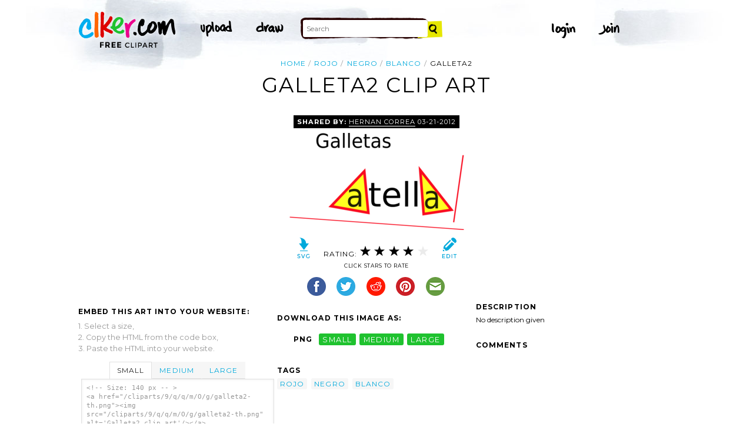

--- FILE ---
content_type: text/html; charset=UTF-8
request_url: http://www.clker.com/clipart-galleta2.html
body_size: 5966
content:

<!doctype html>
<html lang="en">
<head>
<meta charset="utf-8">
<meta name='keywords' content='rojo, negro, blanco, cartoon, vector clip art, royalty free images, royalty free graphic, stock photos'/>
<meta name="robots" content="all">
<link rel='image_src' href='/cliparts/9/q/q/m/O/g/galleta2-th.png' />
<title>Galleta2 Clip Art at Clker.com - vector clip art online, royalty free &amp; public domain</title>
<meta name='description' content="Download Clker's Galleta2 clip art and related images now. Multiple sizes and related images are all free on Clker.com."/>
<!-- Styles -->
  <link rel="stylesheet" href='/css/main.css'>
	<link href='http://fonts.googleapis.com/css?family=Montserrat:400,700' rel='stylesheet' type='text/css'>
	<!--[if lt IE 9]>
  <script src="http://html5shiv.googlecode.com/svn/trunk/html5.js"></script>
  <!['endif']-->
  <script src="js/clker.js"></script> <!-- This may go away as transitioned to jquery -->
  <script src="//code.jquery.com/jquery-1.11.0.min.js"></script>

</head>

<body>

<!-- Navigation -->
<!-- This calls a webfont ONLY used when the user is logged in --><link href='//fonts.googleapis.com/css?family=Permanent+Marker' rel='stylesheet' type='text/css'>
<script src="/inc/main.js"></script>
<script>
	function editImage() {
		createCookie("edit",1,1);
		createCookie("orgid",-1,1);
		window.location = "/inc/svgedit/svg-editor.html?url=%2Finc%2Fclean.html%3Fid%3D190481";
	}
</script>
<div class=" matte navMain group">
	<a href="/" class="navLogo"><img src="/img/clker-logo.png" alt="CLKER FREE Clipart" height="#" width="#"></a>
	<ul class="broad">
		<li><a href="/upload.html"><img src="/img/upload.png" alt="upload" height="#" width="#"></a></li>
		<li><a href='#' onclick='editImage();'><img src="/img/draw.png" alt="draw" height="#" width="#"></a></li>
	</ul>

	<!-- Search Form -->
	<form class="navSearch capText" id="searchform" method="post" action="/redir.html">
		<!--<label>Search</label>-->
		<input type="text" name="terms" value="" placeholder="Search"/> 
		<input type="submit" value="Search"/>
		<input type="hidden" name="datatype" value="svgimage"/>
	</form>
	<!-- /Search Form -->
	
		<ul class="narrow capText ">
		<li><a href="#" class="fbButton"><img src="img/facebook-login.png" alt="Facebook" height="12px" width="12px"><span>Facebook Login</span></a></li>
		<li><a onclick="$('#joinForm').hide(); if($('#loginForm').is(':visible')) $('#loginForm').slideUp(); else $('#loginForm').slideDown();" class="navClick"><img src="/img/login.png" alt="Login" width="60" height="30"></a></li>
		<li><a onclick="$('#loginForm').hide(); if($('#joinForm').is(':visible')) $('#joinForm').slideUp(); else $('#joinForm').slideDown();" class="navClick"><img src="/img/join.png" alt="Join" width="60" height="30"></a></li>
	</ul>
	</div>
<!-- /Navigation -->
<!-- Loginform -->
<div name="loginForm" id="loginForm">
		<a class="closeX centerText" onclick="$('#loginForm').slideUp();" title="Close">X</a>
		<form method="post" class="loginForm matteInner group" action="https://www.clker.com/">

			<label class="capText">E-mail</label>
			<input type="text" name="email">
		
			<label class="capText">Password</label>
			<input type="password" name="password">
			
				<!--<label class="capText" style="color:#fbfbfc;">Login</label>-->
				<input class="buttonGreen" type="submit" name="submit" value="Login">
				
				<div class="rememberMe">
					<input type="checkbox" name="remember" style="display:inline;">
					<label class="tiny">Remember me</label>
				</div>
		</form>
</div>
<!-- /Loginform -->








<!-- Join Form -->
<div name="joinForm" id="joinForm">
		<a class="closeX centerText" onclick="$('#joinForm').slideUp();" title="Close">X</a>
		<form method="post" class="loginForm matteInner group" action="https://www.clker.com/">

					<label class="capText">Name</label>
					<input type="text" name="name">

					<label class="capText">E-mail</label>
					<input type="text" name="email">

					<label class="capText">Confirm E-mail</label>
					<input type="text" name="email">

					<label class="capText">Password</label>
					<input type="password" name="password">

					<label class="capText">Confirm Password</label>
					<input type="password" name="password">
				
					<input class="buttonGreen" type="submit" name="Signup" value="Join">
					
					<div class="rememberMe">
						<input type="checkbox" name="remember" style="display:inline;">
						<label class="tiny">Remember me</label>
					</div>			
		</form>
</div>
<!-- /Join Form -->

<!-- Body Container -->	
<div class="matteInner group">
	<!-- Breadcrumb Center -->
  <ul class="breadcrumbCenter breadcrumb capText group">
    <li><a href="/">Home</a></li>
	<li><a href='/search/rojo/1'>rojo</a></li>
<li><a href='/search/negro/1'>negro</a></li>
<li><a href='/search/blanco/1'>blanco</a></li>
    <li class="last">Galleta2</li>
  </ul>
<script type="application/ld+json">
    {
      "@context": "https://schema.org",
      "@type": "BreadcrumbList",
      "itemListElement": [

	{
        "@type": "ListItem",
        "position": 0,
        "name": "rojo",
        "item": "https://www.clker.com/search/rojo/1"
	},
	{
        "@type": "ListItem",
        "position": 1,
        "name": "negro",
        "item": "https://www.clker.com/search/negro/1"
	},
	{
        "@type": "ListItem",
        "position": 2,
        "name": "blanco",
        "item": "https://www.clker.com/search/blanco/1"
	}      ]
    }
    </script>
	<!-- /Breadcrumb Center -->

	
	<!-- Heading 1, Used once per page for page heading -->
	<h1 class="centerText" id="itemtitle">Galleta2 clip art</h1>
	<!-- Left Column -->
	<div class="oneCol billboard group">
		<div class="billboard googleAd">
			<script async src="//pagead2.googlesyndication.com/pagead/js/adsbygoogle.js"></script>
<ins class="adsbygoogle"
     style="display:inline-block;width:336px;height:280px"
     data-ad-client="ca-pub-7297922744621696"
     data-ad-slot="1684992551"></ins>
<script>
(adsbygoogle = window.adsbygoogle || ['']).push({});
</script>
		</div>
		
		
		<!-- HTML embed section -->
		<dl>
			<dt>Embed this Art into your website:</dt>
			<dd>1. Select a size,</dd>
			<dd>2. Copy the HTML from the code box,</dd>
			<dd>3. Paste the HTML into your website.</dd>
		</dl>
				
		<div class="tabs">
			<ul class="tabsNavigation">
			    <li><a href="#">Small</a></li>
			    <li><a href="#">Medium</a></li>
			    <li><a href="#">Large</a></li>
			</ul>
						<div class="tabsContent"><div id="small" onclick="selectText('small')">&lt;!-- Size: 140 px -- &gt;<br/>&lt;a href="/cliparts/9/q/q/m/O/g/galleta2-th.png"&gt;&lt;img src="/cliparts/9/q/q/m/O/g/galleta2-th.png" alt='Galleta2 clip art'/&gt;&lt;/a&gt;</div></div>
			<div class="tabsContent"><div id="medium" onclick="selectText('medium')">&lt;!-- Size: 340 px -- &gt;<br/>&lt;a href="/cliparts/9/q/q/m/O/g/galleta2-md.png"&gt;&lt;img src="/cliparts/9/q/q/m/O/g/galleta2-md.png" alt='Galleta2 clip art'/&gt;&lt;/a&gt;</div></div>
			<div class="tabsContent"><div id="large" onclick="selectText('large')">&lt;!-- Size: 640 px -- &gt;<br/>&lt;a href="/cliparts/9/q/q/m/O/g/galleta2-hi.png"&gt;&lt;img src="/cliparts/9/q/q/m/O/g/galleta2-hi.png" alt='Galleta2 clip art'/&gt;&lt;/a&gt;</div></div>
			<!--
			<div class="tabsContent"><div id="small" onclick="selectText('small')">&lt;!-- Size: 140 px --&gt;<br/>&lt;div style='font-size: 0.8em;font-family: Arial;float:left;'&gt;&lt;iframe marginwidth='0' marginheight='0' frameborder='0' scrolling='no' id='clkerframe1160290' src='http://www.clker.com/embed-160290-1160290-large.html' style='border: none ; width: 640px;overflow:hidden;'&gt;&lt;/iframe&gt;&lt;br/&gt;&lt;a href='http://www.clker.com/clipart-polo-shirt-17.html' target='_blank'&gt; Polo Shirt clipart&lt;/a&gt; &lt;br/&gt;from &lt;a href='http://www.clker.com/'&gt; Clker.com&lt;/a&gt;&lt;/div&gt;</div></div>
			<div class="tabsContent"><div id="medium" onclick="selectText('medium')">&lt;!-- Size: 340 px --&gt;<br/>&lt;div style='font-size: 0.8em;font-family: Arial;float:left;'&gt;&lt;iframe marginwidth='0' marginheight='0' frameborder='0' scrolling='no' id='clkerframe1160290' src='http://www.clker.com/embed-160290-1160290-large.html' style='border: none ; width: 640px;overflow:hidden;'&gt;&lt;/iframe&gt;&lt;br/&gt;&lt;a href='http://www.clker.com/clipart-polo-shirt-17.html' target='_blank'&gt; Polo Shirt clipart&lt;/a&gt; &lt;br/&gt;from &lt;a href='http://www.clker.com/'&gt; Clker.com&lt;/a&gt;&lt;/div&gt;</div></div>
			<div class="tabsContent"><div id="large" onclick="selectText('large')">&lt;!-- Size: 640 px --&gt;<br/>&lt;div style='font-size: 0.8em;font-family: Arial;float:left;'&gt;&lt;iframe marginwidth='0' marginheight='0' frameborder='0' scrolling='no' id='clkerframe1160290' src='http://www.clker.com/embed-160290-1160290-large.html' style='border: none ; width: 640px;overflow:hidden;'&gt;&lt;/iframe&gt;&lt;br/&gt;&lt;a href='http://www.clker.com/clipart-polo-shirt-17.html' target='_blank'&gt; Polo Shirt clipart&lt;/a&gt; &lt;br/&gt;from &lt;a href='http://www.clker.com/'&gt; Clker.com&lt;/a&gt;&lt;/div&gt;</div></div>
			-->
		</div>
		<!-- /HTML embed section -->
		
		<h3 class="capText">Derivatives &amp; Responses</h3>
		<ul class="threeGrid group">
			<div><li><a href='/clipart-uno-galleta.html'><div class='imgHolder'><img src="/cliparts/2/P/a/5/Q/K/uno-galleta-th.png"></div>uno galleta<!--<br/>by hernan correa--></a></li></div><div><li><a href='/clipart-galleta.html'><div class='imgHolder'><img src="/cliparts/y/V/d/R/z/O/galleta-th.png"></div>galleta<!--<br/>by hernan correa--></a></li></div><div><li><a href='/clipart-galleta1.html' class='last'><div class='imgHolder'><img src="/cliparts/p/p/P/j/8/Y/galleta1-th.png"></div>galleta1<!--<br/>by hernan correa--></a></li></div>		</ul>
			<em class="capText"><a href="#">More</a></em>
	</div>
	<!-- /Left Column -->

	<!-- Center Column -->
<!-- no aggregate review snippet JSON, because there are no reviews yet -->
	<div class="oneCol billboard group">
		<h2><span><strong>Shared By: </strong> <a href="/profile-71698.html" rel="nofollow">hernan correa</a></span> 03-21-2012</h2>
		<div class="featuredImage">
			<a href='#' onclick="editImage();" class="btn btnRight" title="Edit this image"><img src="/img/edit.png"></a>
			<a href="/cliparts/9/q/q/m/O/g/galleta2.svg" target="_blank" class="btn btnLeft" title="Download as SVG file"><img src="/img/download.png"></a>
			<a href="/cliparts/9/q/q/m/O/g/galleta2-md.png" title="Download as SVG file"><img class="theImage" src="/cliparts/9/q/q/m/O/g/galleta2-md.png" rel="v:photo" alt="Galleta2 Clip Art" title="Galleta2 Clip Art"></a>
		</div>
		<div class="capText rateHire">
								Rating:
			<img src='/img/star-grey.gif' class='star' name='1'>
			<img src='/img/star-grey.gif' class='star' name='2'>
			<img src='/img/star-grey.gif' class='star' name='3'>
			<img src='/img/star-grey.gif' class='star' name='4'>
			<img src='/img/star-grey.gif' class='star' name='5'>

			<script>
			var rating = 4;
			function setStars(rtg) {
			  $('.star').each(function() {
				if($(this).attr('name') <= rtg) $(this).attr('src', '/img/star-black.gif');
				else $(this).attr('src', '/img/star-grey.gif');
			  });
			}
			$('.star').mouseover(function() {
			  setStars($(this).attr('name'));
			}).mouseout(function() {
			  setStars(rating);
			}).click(function() {
			  var rate = $(this).attr('name');
			  $('#itemtitle').after("<h2 id='msg'>Sending rating...</h2>");
			  $.post(window.location, {rating: rate}, function(data) {
			    $('#msg').text("Added rating: "+rate).css('background-color', '#009900');
			  }).fail(function() {
			    $('#msg').text("You've already rated this picture.").css('background-color', '#990000');
			  });
			});
			setStars(rating);
			</script>
			<!--<img src="img/star-black.gif"><img src="img/star-black.gif"><img src="img/star-black.gif"><img src="img/star-grey.gif"><img src="img/star-grey.gif">
			--><p class="capText">Click Stars To Rate</p>
			<div class="shareButtons">
				<!-- Facebook -->	<a href="http://www.facebook.com/sharer.php?u=http://www.clker.com//clipart-galleta2.html" target="_blank"><img src="/img/share-facebook.png" alt="Facebook" /></a> 
				<!-- Twitter -->	<a href="http://twitter.com/share?url=http://www.clker.com//clipart-galleta2.html&text=galleta2" target="_blank"><img src="/img/share-twitter.png" alt="Twitter" /></a> 
				<!-- Reddit -->		<a href="http://reddit.com/submit?url=http://www.clker.com//clipart-galleta2.html&title=galleta2" target="_blank"><img src="/img/share-reddit.png" alt="Reddit" /></a>
				<!-- Pinterest -->  <a href="javascript:void((function()%7Bvar%20e=document.createElement('script');e.setAttribute('type','text/javascript');e.setAttribute('charset','UTF-8');e.setAttribute('src','http://assets.pinterest.com/js/pinmarklet.js?r='+Math.random()*99999999);document.body.appendChild(e)%7D)());"><img src="/img/share-pinterest.png" alt="Pinterest" /></a>
				<!-- Email -->		<a href="mailto:?Subject=THIS PAGE TITLE&Body=I%20saw%20this%20and%20thought%20of%20you!%20 http://www.clker.com//clipart-galleta2.html"><img src="/img/share-email.png" alt="Email" /></a>
<!--  -->			</div>
			<!--<a href="#">Hire Ocal For A Project</a>-->
		</div>
		
		<div class="group billboard">
			<h3 class="capText">Download this image as:</h3>
			
			<!--<dl class="downloads capText billboard">
				<dt>Vector</dt>
					<dd><a href="#">SVG</a></dd>
					<dd><a href="#">ODG</a></dd>
			</dl>-->
			<dl class="downloads capText billboard">
				<dt>PNG</dt>
					<dd><a href="/cliparts/9/q/q/m/O/g/galleta2-th.png" target="_blank">small</a></dd>
					<dd><a href="/cliparts/9/q/q/m/O/g/galleta2-md.png" target="_blank">medium</a></dd>
					<dd><a href="/cliparts/9/q/q/m/O/g/galleta2-hi.png" target="_blank">large</a></dd>
			</dl>
		</div>

		<h3 class="capText">Tags</h3>
		<ul class="tags capText group">
			<li><a href='/search/rojo/1'>rojo</a></li><li><a href='/search/negro/1'>negro</a></li><li><a href='/search/blanco/1'>blanco</a></li>		</ul>
<!--
		<form method="post" class="microForm">
			<label class="capText">Add Tags</label>
			<input class="oneLiner" type="text" name="addedTags">
			<input type="submit" name="#" value="Tag">
		</form>
-->

	</div>
	<!-- /Center Column -->

	<!-- Right Column -->
	<div class="oneCol billboard group">
		<div class="billboard googleAd">
			<script async src="//pagead2.googlesyndication.com/pagead/js/adsbygoogle.js"></script>
<!-- clipart-right-new -->
<ins class="adsbygoogle"
     style="display:inline-block;width:336px;height:280px"
     data-ad-client="ca-pub-7297922744621696"
     data-ad-slot="3161725751"></ins>
<script>
(adsbygoogle = window.adsbygoogle || ['']).push({});
</script>
		</div>
		<h3 class="capText">Description</h3>
		<p>No description given</p>		<div class="commentary">
			<h3 class="capText">Comments</h3>
			
					</div>
	</div>
	<!-- /Right Column -->
</div>

<!-- AD + Related Full Width Section -->
<div class="matteInner group">
	
	<div class="oneCol billboard googleAd">
			</div>

	<div class="twoColRight">
		<div class="headBar group">
			<h3 class="capText">Similar Clipart</h3>
			<em class="capText"><a href="#">More</a></em>
		</div>
		<ul class="fiveGrid group">
			<div><li><a href='/clipart-uno-galleta.html'><img src=/cliparts/2/P/a/5/Q/K/uno-galleta-th.png><br/>uno galleta</a></li></div><div><li><a href='/clipart-galleta2.html'><img src=/cliparts/9/q/q/m/O/g/galleta2-th.png><br/>galleta2</a></li></div><div><li><a href='/clipart-maat-outline.html'><img src=/cliparts/7/x/U/g/l/r/cosa-th.png><br/>maat outline</a></li></div><div><li><a href='/clipart-mic.html'><img src=/cliparts/H/r/f/U/p/m/mic-th.png><br/>mic</a></li></div><div><li><a href='/clipart-boton-negro-mano-rojo.html' class='last'><img src=/cliparts/S/C/d/e/T/x/boton-negro-mano-rojo-th.png><br/>boton negro mano rojo</a></li></div><div><li><a href='/clipart-boton-negro-mano-rojo-bl-1.html'><img src=/cliparts/J/X/Y/j/X/5/boton-negro-mano-rojo-bl-th.png><br/>boton negro mano rojo_bl</a></li></div><div><li><a href='/clipart-siluetas-de-personas.html'><img src=/cliparts/L/l/4/F/F/U/siluetas-de-personas-th.png><br/>siluetas de personas</a></li></div><div><li><a href='/clipart-pants-6.html'><img src=/cliparts/P/4/9/s/Q/R/pants-th.png><br/>pants</a></li></div><div><li><a href='/clipart-remolino.html'><img src=/cliparts/u/k/T/F/T/l/remolino-th.png><br/>remolino</a></li></div><div><li><a href='/clipart-come-.html' class='last'><img src=/cliparts/c/d/c/B/X/G/come-th.png><br/>come </a></li></div><div><li><a href='/clipart-galleta.html'><img src=/cliparts/y/V/d/R/z/O/galleta-th.png><br/>galleta</a></li></div><div><li><a href='/clipart-galleta1.html'><img src=/cliparts/p/p/P/j/8/Y/galleta1-th.png><br/>galleta1</a></li></div><div><li><a href='/clipart-fernotto-.html'><img src=/cliparts/X/Y/Q/m/i/o/fernotto-th.png><br/>fernotto </a></li></div><div><li><a href='/clipart-book-button-2.html'><img src=/cliparts/h/v/F/g/P/R/book-button-th.png><br/>book button</a></li></div><div><li><a href='/clipart-interstatal-matrimonio-.html' class='last'><img src=/cliparts/s/U/V/S/f/e/interstatal-matrimonio-th.png><br/>interstatal matrimonio.</a></li></div>		</ul>
	</div>

</div>
<!-- /AD + Related Full Width Section -->
<!-- 3 Columns: 1. Categories | 2. Searches that got here | 3. Searches to clipart shown -->
<div class="matte group">

	<div class="oneCol billboard">
		<!-- Categories -->
		<h3 class="capText" style="margin-top: 7em;">Clipart For:</h3>
		<ul class="colMenu capText">
			<li><a href="/search/religion/1">Religion</a></li>
			<li><a href="/search/office/1">Office</a></li>
			<li><a href="/search/family/1">Family</a></li>
			<li><a href="/search/friendship/1">Friendship</a></li>
			<li><a href="/search/love/1">Love</a></li>
			<li><a href="/search/teaching/1">Teaching</a></li>
			<li><a href="/search/architecture/1" class="last">Architecture</a></li>
		</ul>
		<ul class="colMenu capText">
			<li><a href="/search/art/1">Art</a></li>
			<li><a href="/search/filmmaking/1">Filmmaking</a></li>
			<li><a href="/search/gardening/1">Gardening</a></li>
			<li><a href="/search/math/1">Math</a></li>
			<li><a href="/search/science/1">Science</a></li>
			<li><a href="/search/green/1">Green</a></li>
			<li><a href="/search/cyclists/1" class="last">Cyclists</a></li>
		</ul>
		<!-- /Categories -->
	</div>
	
		<div class="oneCol billboard">
	
		<!-- Search Form -->
		<form class="supSearch capText" id="bottomform"  method="post" action="/redir.html">
			<!--<label>Search</label>-->
			<input type="text" id="bottomsearch" name="terms" value="" placeholder="Clkr Search"/> 
			<input type="submit" value="Search"/>
			<input type="hidden" name="#" value="#"/>
		</form>
		<!-- /Search Form -->
		<div style="clear:both;"></div>
		<h3 class="capText">PEOPLE GOT HERE BY SEARCHING:</h3>
		<!-- UL used for TAG lists -->
		<ul class="tags tiny group">
					</ul>
	</div>	
	
</div>
<!-- 
0 - 0 - start	
0 - 0 - login.php.ShowLoginForms: start	
0 - 0 - login.php.ShowLoginForms: passed IsLoggedIn()	
0 - 0 - login.php.ShowLoginForms: passed ShowLoginForm()(1)	
0 - 0 - includes dones	
2005 - 2005 - got tags from db	
2005 - 0 - got tags from db	
2005 - 0 - starting html generation	
2318 - 313 - columns done	
2318 - 0 - got tags from cache	
2318 - 0 - tags hashed. minratio: 0.5 type svgimage	
2318 - 0 - words stemmed	
2319 - 1 - got related items from db: 288	
2319 - 0 - filtered by score	
2319 - 0 - related items sorted 28 ids	
2319 - 0 - stored related items in cache	
2319 - 0 - got related cliparts	
2319 - 0 - got similar	
2488 - 169 - AD + Related Full Width Section	
2488 - 0 - categories done	
2526 - 38 - search tags leading here	
2526 - 0 - done	 --><!-- /Body Container -->
<!-- Footer -->
<div class="matte group">
	<div class="foot">
		<ul class="capText group">
			<li><a href="/advertising.html">Advertise on clker</a></li>
			<li><a href="/bugs-features.html">Report a bug</a></li>
			<li><a href="/bugs-features.html">Request a feature</a></li>
			<li><a href="/needtagging.html">tag</a></li>
			<li class="last"><a href="/faq.html">FAQ</a></li>
		</ul>
		<ul class="capText group">
			<li><a href="/disclaimer.html">Terms of Use &amp; Disclaimer</a></li>
			<li><a href="/privacy-policy.html">Privacy</a></li>
			<li><a href="/dmcanotices.html">DMCA notices</a></li>
			<li class="last"><a href="/sponsored-results-disclosure.html">Affiliate Ads &amp; Sponsored Results</a></li>
		</ul>
		<p class="tiny">Clker.com is owned by Rolera LLC, 2270 Route 30, Oswego, IL 60543 support\at\clker\dot\com</p>
	</div>
</div>
<!-- /Footer -->
<script type="text/javascript">

  var _gaq = _gaq || [];
  _gaq.push(['_setAccount', 'UA-22871762-2']);
  _gaq.push(['_trackPageview']);

  (function() {
    var ga = document.createElement('script'); ga.type = 'text/javascript'; ga.async = true;
    ga.src = ('https:' == document.location.protocol ? 'https://ssl' : 'http://www') + '.google-analytics.com/ga.js';
    var s = document.getElementsByTagName('script')[0]; s.parentNode.insertBefore(ga, s);
  })();

</script>

</body>
<!-- 2527 ms to generate page-->
</html>


--- FILE ---
content_type: text/html; charset=utf-8
request_url: https://www.google.com/recaptcha/api2/aframe
body_size: 270
content:
<!DOCTYPE HTML><html><head><meta http-equiv="content-type" content="text/html; charset=UTF-8"></head><body><script nonce="wNJxRKwUkdJXlQseHf7LAQ">/** Anti-fraud and anti-abuse applications only. See google.com/recaptcha */ try{var clients={'sodar':'https://pagead2.googlesyndication.com/pagead/sodar?'};window.addEventListener("message",function(a){try{if(a.source===window.parent){var b=JSON.parse(a.data);var c=clients[b['id']];if(c){var d=document.createElement('img');d.src=c+b['params']+'&rc='+(localStorage.getItem("rc::a")?sessionStorage.getItem("rc::b"):"");window.document.body.appendChild(d);sessionStorage.setItem("rc::e",parseInt(sessionStorage.getItem("rc::e")||0)+1);localStorage.setItem("rc::h",'1764390668356');}}}catch(b){}});window.parent.postMessage("_grecaptcha_ready", "*");}catch(b){}</script></body></html>